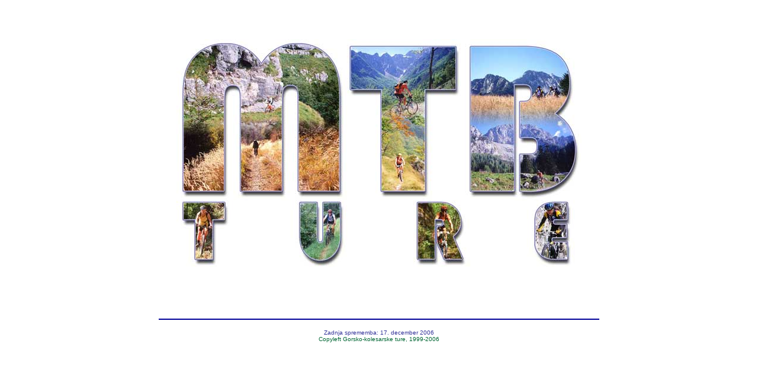

--- FILE ---
content_type: text/html
request_url: https://mtbture.com/
body_size: 874
content:
<html>
<head>
<meta http-equiv="Content-Type" content="text/html; charset=iso-8859-2">
<meta http-equiv="Content-Language" content="sl">
<title>www.mtbture.com</title>
<META name="description" content="Gorsko kolesarske ture po Sloveniji. Vse ture vsebujejo podroben opis, veliko jih ima slike, nekatere pa tudi zemljevid.">
<META name="keywords" content="gorsko kolesarstvo kolesarjenje kolesarske ture izleti Slovenija kolo gore MTB mountain bike biking Slovenia mountains">

<link href="css/links.css" rel="stylesheet" type="text/css">
</head>
<DIV ID="overDiv" STYLE="position:absolute; visibility:hidden; z-index:1000;"></DIV>
<SCRIPT LANGUAGE="JavaScript" SRC="javascript/over_mini.js"></SCRIPT>
<body bgcolor="#FFFFFF" text="#333399">
<table width="750" border="0" align="center" height="605">
  <tr> 
    <td height="385"> <div align="center"><a href="novice_celotna.php" class="slovene" onMouseOver="return overlib('Gorsko-kolesarske ture po Sloveniji')" onMouseOut="nd();"><img src="images/naslovna.jpg" alt="Vstopi!" width="685" height="387" border="0"></a></div></td>
  </tr>
  <tr valign="top"> 
    <td height="74" align="center" valign="top"> <br>
      <hr color="#000099">
      <p><font face="Arial, Helvetica, sans-serif" size="1"> Zadnja sprememba: 
          <font color="#333399">17. december 2006</font><br>
        <font color="#006633">Copyleft Gorsko-kolesarske ture, 1999-2006</font></font></p>
      </div></td>
  </tr>
  <tr valign="top"> 
    <td height="2" valign="top"> </td>
  </tr>
</table>
</body>
</html>



--- FILE ---
content_type: text/css
request_url: https://mtbture.com/css/links.css
body_size: 126
content:
A:link {TEXT-DECORATION: none}
A:visited {TEXT-DECORATION: none}
A:active {TEXT-DECORATION: none}
A:hover {TEXT-DECORATION: underline}
.slovene {
	font-family: Verdana, Arial, Helvetica, sans-serif;
	font-size: 24px;
	font-weight: bold;
	color: #333399;
}
.english {
	font-family: Verdana, Arial, Helvetica, sans-serif;
	font-size: 24px;
	font-weight: bold;
	color: #006633;
}
.slovenemali {
	font-size: 14px;
	background-color: #CBCBED;
	font-family: Verdana, Arial, Helvetica, sans-serif;
	font-weight: bold;
	color: #333399;


}


--- FILE ---
content_type: application/javascript
request_url: https://mtbture.com/javascript/over_mini.js
body_size: 7358
content:
//\//////////////////////////////////////////////////////////////////////////////////
//\  overLIB 3.50  --  This notice must remain untouched at all times.
//\  Copyright Erik Bosrup 1998-2001. All rights reserved.
//\
//\  By Erik Bosrup (erik@bosrup.com).  Last modified 2001-08-28.
//\  Portions by Dan Steinman (dansteinman.com). Additions by other people are
//\  listed on the overLIB homepage.
//\
//\  Get the latest version at http://www.bosrup.com/web/overlib/
//\
//\  This script is published under an open source license. Please read the license
//\  agreement online at: http://www.bosrup.com/web/overlib/license.html
//\  If you have questions regarding the license please contact erik@bosrup.com.
//\
//\  This script library was originally created for personal use. By request it has
//\  later been made public. This is free software. Do not sell this as your own
//\  work, or remove this copyright notice. For full details on copying or changing
//\  this script please read the license agreement at the link above.
//\
//\  Please give credit on sites that use overLIB and submit changes of the script
//\  so other people can use them as well. This script is free to use, don't abuse.
//\//////////////////////////////////////////////////////////////////////////////////

//\  THIS IS A VERY MODIFIED VERSION. DO NOT EDIT OR PUBLISH. GET THE ORIGINAL!

var INARRAY=1;
var CAPARRAY=2;
var STICKY=3;
var BACKGROUND=4;
var NOCLOSE=5;
var CAPTION=6;
var LEFT=7;
var RIGHT=8;
var CENTER=9;
var OFFSETX=10;
var OFFSETY=11;
var FGCOLOR=12;
var BGCOLOR=13;
var TEXTCOLOR=14;
var CAPCOLOR=15;
var CLOSECOLOR=16;
var WIDTH=17;
var BORDER=18;
var STATUS=19;
var AUTOSTATUS=20;
var AUTOSTATUSCAP=21;
var HEIGHT=22;
var CLOSETEXT=23;
var SNAPX=24;
var SNAPY=25;
var FIXX=26;
var FIXY=27;
var FGBACKGROUND=28;
var BGBACKGROUND=29;
var PADX=30;// PADX2 out
var PADY=31;// PADY2 out
var FULLHTML=34;
var ABOVE=35;
var BELOW=36;
var CAPICON=37;
var TEXTFONT=38;
var CAPTIONFONT=39;
var CLOSEFONT=40;
var TEXTSIZE=41;
var CAPTIONSIZE=42;
var CLOSESIZE=43;
var FRAME=44;
var TIMEOUT=45;
var FUNCTION=46;
var DELAY=47;
var HAUTO=48;
var VAUTO=49;
var CLOSECLICK=50;
var CSSOFF=51;
var CSSSTYLE=52;
var CSSCLASS=53;
var FGCLASS=54;
var BGCLASS=55;
var TEXTFONTCLASS=56;
var CAPTIONFONTCLASS=57;
var CLOSEFONTCLASS=58;
var PADUNIT=59;
var HEIGHTUNIT=60;
var WIDTHUNIT=61;
var TEXTSIZEUNIT=62;
var TEXTDECORATION=63;
var TEXTSTYLE=64;
var TEXTWEIGHT=65;
var CAPTIONSIZEUNIT=66;
var CAPTIONDECORATION=67;
var CAPTIONSTYLE=68;
var CAPTIONWEIGHT=69;
var CLOSESIZEUNIT=70;
var CLOSEDECORATION=71;
var CLOSESTYLE=72;
var CLOSEWEIGHT=73;
if(typeof ol_fgcolor=='undefined'){var ol_fgcolor="#FFFFC6";}
if(typeof ol_bgcolor=='undefined'){var ol_bgcolor="#333399";}
if(typeof ol_textcolor=='undefined'){var ol_textcolor="#000000";}
if(typeof ol_capcolor=='undefined'){var ol_capcolor="#FFFFFF";}
if(typeof ol_closecolor=='undefined'){var ol_closecolor="#9999FF";}
if(typeof ol_textfont=='undefined'){var ol_textfont="Verdana,Arial,Helvetica";}
if(typeof ol_captionfont=='undefined'){var ol_captionfont="Verdana,Arial,Helvetica";}
if(typeof ol_closefont=='undefined'){var ol_closefont="Verdana,Arial,Helvetica";}
if(typeof ol_textsize=='undefined'){var ol_textsize="1";}
if(typeof ol_captionsize=='undefined'){var ol_captionsize="1";}
if(typeof ol_closesize=='undefined'){var ol_closesize="1";}
if(typeof ol_width=='undefined'){var ol_width="200";}
if(typeof ol_border=='undefined'){var ol_border="1";}
if(typeof ol_offsetx=='undefined'){var ol_offsetx=10;}
if(typeof ol_offsety=='undefined'){var ol_offsety=10;}
if(typeof ol_text=='undefined'){var ol_text="Default Text";}
if(typeof ol_cap=='undefined'){var ol_cap="";}
if(typeof ol_sticky=='undefined'){var ol_sticky=0;}
if(typeof ol_background=='undefined'){var ol_background="";}
if(typeof ol_close=='undefined'){var ol_close="Close";}
if(typeof ol_hpos=='undefined'){var ol_hpos=8;}
if(typeof ol_status=='undefined'){var ol_status="";}
if(typeof ol_autostatus=='undefined'){var ol_autostatus=0;}
if(typeof ol_height=='undefined'){var ol_height=-1;}
if(typeof ol_snapx=='undefined'){var ol_snapx=0;}
if(typeof ol_snapy=='undefined'){var ol_snapy=0;}
if(typeof ol_fixx=='undefined'){var ol_fixx=-1;}
if(typeof ol_fixy=='undefined'){var ol_fixy=-1;}
if(typeof ol_fgbackground=='undefined'){var ol_fgbackground="";}
if(typeof ol_bgbackground=='undefined'){var ol_bgbackground="";}
if(typeof ol_padxl=='undefined'){var ol_padxl=1;}
if(typeof ol_padxr=='undefined'){var ol_padxr=1;}
if(typeof ol_padyt=='undefined'){var ol_padyt=1;}
if(typeof ol_padyb=='undefined'){var ol_padyb=1;}
if(typeof ol_fullhtml=='undefined'){var ol_fullhtml=0;}
if(typeof ol_vpos=='undefined'){var ol_vpos=36;}
if(typeof ol_aboveheight=='undefined'){var ol_aboveheight=0;}
if(typeof ol_caption=='undefined'){var ol_capicon="";}
if(typeof ol_frame=='undefined'){var ol_frame=self;}
if(typeof ol_timeout=='undefined'){var ol_timeout=0;}
if(typeof ol_function=='undefined'){var ol_function=Function();}
if(typeof ol_delay=='undefined'){var ol_delay=200;}
if(typeof ol_hauto=='undefined'){var ol_hauto=0;}
if(typeof ol_vauto=='undefined'){var ol_vauto=0;}
if(typeof ol_closeclick=='undefined'){var ol_closeclick=0;}
if(typeof ol_css=='undefined'){var ol_css=51;}
if(typeof ol_fgclass=='undefined'){var ol_fgclass="";}
if(typeof ol_bgclass=='undefined'){var ol_bgclass="";}
if(typeof ol_textfontclass=='undefined'){var ol_textfontclass="";}
if(typeof ol_captionfontclass=='undefined'){var ol_captionfontclass="";}
if(typeof ol_closefontclass=='undefined'){var ol_closefontclass="";}
if(typeof ol_padunit=='undefined'){var ol_padunit="px";}
if(typeof ol_heightunit=='undefined'){var ol_heightunit="px";}
if(typeof ol_widthunit=='undefined'){var ol_widthunit="px";}
if(typeof ol_textsizeunit=='undefined'){var ol_textsizeunit="px";}
if(typeof ol_textdecoration=='undefined'){var ol_textdecoration="none";}
if(typeof ol_textstyle=='undefined'){var ol_textstyle="normal";}
if(typeof ol_textweight=='undefined'){var ol_textweight="normal";}
if(typeof ol_captionsizeunit=='undefined'){var ol_captionsizeunit="px";}
if(typeof ol_captiondecoration=='undefined'){var ol_captiondecoration="none";}
if(typeof ol_captionstyle=='undefined'){var ol_captionstyle="normal";}
if(typeof ol_captionweight=='undefined'){var ol_captionweight="bold";}
if(typeof ol_closesizeunit=='undefined'){var ol_closesizeunit="px";}
if(typeof ol_closedecoration=='undefined'){var ol_closedecoration="none";}
if(typeof ol_closestyle=='undefined'){var ol_closestyle="normal";}
if(typeof ol_closeweight=='undefined'){var ol_closeweight="normal";}
if(typeof ol_texts=='undefined'){var ol_texts=new Array("Text 0", "Text 1");}
if(typeof ol_caps=='undefined'){var ol_caps=new Array("Caption 0", "Caption 1");}
var otext="";
var ocap="";
var osticky=0;
var obackground="";
var oclose="Close";
var ohpos=8;
var ooffsetx=2;
var ooffsety=2;
var ofgcolor="";
var obgcolor="";
var otextcolor="";
var ocapcolor="";
var oclosecolor="";
var owidth=100;
var oborder=1;
var ostatus="";
var oautostatus=0;
var oheight=-1;
var osnapx=0;
var osnapy=0;
var ofixx=-1;
var ofixy=-1;
var ofgbackground="";
var obgbackground="";
var opadxl=0;
var opadxr=0;
var opadyt=0;
var opadyb=0;
var ofullhtml=0;
var ovpos=36;
var oaboveheight=0;
var ocapicon="";
var otextfont="Verdana,Arial,Helvetica";
var ocaptionfont="Verdana,Arial,Helvetica";
var oclosefont="Verdana,Arial,Helvetica";
var otextsize="1";
var ocaptionsize="1";
var oclosesize="1";
var oframe=self;
var otimeout=0;
var otimerid=0;
var oallowmove=0;
var ofunction=Function();
var odelay=0;
var odelayid=0;
var ohauto=0;
var ovauto=0;
var ocloseclick=0;
var ocss=51;
var ofgclass="";
var obgclass="";
var otextfontclass="";
var ocaptionfontclass="";
var oclosefontclass="";
var opadunit="px";
var oheightunit="px";
var owidthunit="px";
var otextsizeunit="px";
var otextdecoration="";
var otextstyle="";
var otextweight="";
var ocaptionsizeunit="px";
var ocaptiondecoration="";
var ocaptionstyle="";
var ocaptionweight="";
var oclosesizeunit="px";
var oclosedecoration="";
var oclosestyle="";
var ocloseweight="";
var ox=0;
var oy=0;
var oallow=0;
var oshowingsticky=0;
var oremovecounter=0;
var over=null;
var ns4=(document.layers)? true:false;
var ns6=(document.getElementById)? true:false;
var ie4=(document.all)? true:false;
var ie5=false;
if(ie4){
if((navigator.userAgent.indexOf('MSIE 5')> 0)||(navigator.userAgent.indexOf('MSIE 6')> 0)){
ie5=true;
}
if(ns6){
ns6=false;
}
}
if((ns4)||(ie4)||(ns6)){
document.onmousemove=mouseMove
if(ns4)document.captureEvents(Event.MOUSEMOVE)
}else{
overlib=no_overlib;
nd=no_overlib;
ver3fix=true;
}
function no_overlib(){
return ver3fix;
}
function overlib(){
otext=ol_text;
ocap=ol_cap;
osticky=ol_sticky;
obackground=ol_background;
oclose=ol_close;
ohpos=ol_hpos;
ooffsetx=ol_offsetx;
ooffsety=ol_offsety;
ofgcolor=ol_fgcolor;
obgcolor=ol_bgcolor;
otextcolor=ol_textcolor;
ocapcolor=ol_capcolor;
oclosecolor=ol_closecolor;
owidth=ol_width;
oborder=ol_border;
ostatus=ol_status;
oautostatus=ol_autostatus;
oheight=ol_height;
osnapx=ol_snapx;
osnapy=ol_snapy;
ofixx=ol_fixx;
ofixy=ol_fixy;
ofgbackground=ol_fgbackground;
obgbackground=ol_bgbackground;
opadxl=ol_padxl;
opadxr=ol_padxr;
opadyt=ol_padyt;
opadyb=ol_padyb;
ofullhtml=ol_fullhtml;
ovpos=ol_vpos;
oaboveheight=ol_aboveheight;
ocapicon=ol_capicon;
otextfont=ol_textfont;
ocaptionfont=ol_captionfont;
oclosefont=ol_closefont;
otextsize=ol_textsize;
ocaptionsize=ol_captionsize;
oclosesize=ol_closesize;
otimeout=ol_timeout;
ofunction=ol_function;
odelay=ol_delay;
ohauto=ol_hauto;
ovauto=ol_vauto;
ocloseclick=ol_closeclick;
ocss=ol_css;
ofgclass=ol_fgclass;
obgclass=ol_bgclass;
otextfontclass=ol_textfontclass;
ocaptionfontclass=ol_captionfontclass;
oclosefontclass=ol_closefontclass;
opadunit=ol_padunit;
oheightunit=ol_heightunit;
owidthunit=ol_widthunit;
otextsizeunit=ol_textsizeunit;
otextdecoration=ol_textdecoration;
otextstyle=ol_textstyle;
otextweight=ol_textweight;
ocaptionsizeunit=ol_captionsizeunit;
ocaptiondecoration=ol_captiondecoration;
ocaptionstyle=ol_captionstyle;
ocaptionweight=ol_captionweight;
oclosesizeunit=ol_closesizeunit;
oclosedecoration=ol_closedecoration;
oclosestyle=ol_closestyle;
ocloseweight=ol_closeweight;
if((ns4)||(ie4)||(ns6)){
oframe=ol_frame;
if(ns4)over=oframe.document.overDiv
if(ie4)over=oframe.overDiv.style
if(ns6)over=oframe.document.getElementById("overDiv");
}
var c=-1;
var ar=arguments;
for(i=0;i < ar.length;i++){
if(c < 0){
if(ar[i]==1){
otext=ol_texts[ar[++i]];
}else{
otext=ar[i];
}
c=0;
}else{
if(ar[i]==1){otext=ol_texts[ar[++i]];continue;}
if(ar[i]==2){ocap=ol_caps[ar[++i]];continue;}
if(ar[i]==3){osticky=1;continue;}
if(ar[i]==4){obackground=ar[++i];continue;}
if(ar[i]==NOCLOSE){oclose="";continue;}
if(ar[i]==6){ocap=ar[++i];continue;}
if(ar[i]==9 || ar[i]==7 || ar[i]==8){ohpos=ar[i];continue;}
if(ar[i]==10){ooffsetx=ar[++i];continue;}
if(ar[i]==11){ooffsety=ar[++i];continue;}
if(ar[i]==12){ofgcolor=ar[++i];continue;}
if(ar[i]==13){obgcolor=ar[++i];continue;}
if(ar[i]==14){otextcolor=ar[++i];continue;}
if(ar[i]==15){ocapcolor=ar[++i];continue;}
if(ar[i]==16){oclosecolor=ar[++i];continue;}
if(ar[i]==17){owidth=ar[++i];continue;}
if(ar[i]==18){oborder=ar[++i];continue;}
if(ar[i]==19){ostatus=ar[++i];continue;}
if(ar[i]==20){oautostatus=1;continue;}
if(ar[i]==21){oautostatus=2;continue;}
if(ar[i]==22){oheight=ar[++i];oaboveheight=ar[i];continue;}// Same param again.
if(ar[i]==23){oclose=ar[++i];continue;}
if(ar[i]==24){osnapx=ar[++i];continue;}
if(ar[i]==25){osnapy=ar[++i];continue;}
if(ar[i]==26){ofixx=ar[++i];continue;}
if(ar[i]==27){ofixy=ar[++i];continue;}
if(ar[i]==28){ofgbackground=ar[++i];continue;}
if(ar[i]==29){obgbackground=ar[++i];continue;}
if(ar[i]==30){opadxl=ar[++i];opadxr=ar[++i];continue;}
if(ar[i]==31){opadyt=ar[++i];opadyb=ar[++i];continue;}
if(ar[i]==34){ofullhtml=1;continue;}
if(ar[i]==36 || ar[i]==35){ovpos=ar[i];continue;}
if(ar[i]==37){ocapicon=ar[++i];continue;}
if(ar[i]==38){otextfont=ar[++i];continue;}
if(ar[i]==39){ocaptionfont=ar[++i];continue;}
if(ar[i]==40){oclosefont=ar[++i];continue;}
if(ar[i]==41){otextsize=ar[++i];continue;}
if(ar[i]==42){ocaptionsize=ar[++i];continue;}
if(ar[i]==43){oclosesize=ar[++i];continue;}
if(ar[i]==44){opt_FRAME(ar[++i]);continue;}
if(ar[i]==45){otimeout=ar[++i];continue;}
if(ar[i]==46){opt_FUNCTION(ar[++i]);continue;}
if(ar[i]==47){odelay=ar[++i];continue;}
if(ar[i]==48){ohauto=(ohauto==0)? 1 : 0;continue;}
if(ar[i]==49){ovauto=(ovauto==0)? 1 : 0;continue;}
if(ar[i]==50){ocloseclick=(ocloseclick==0)? 1 : 0;continue;}
if(ar[i]==51){ocss=ar[i];continue;}
if(ar[i]==52){ocss=ar[i];continue;}
if(ar[i]==53){ocss=ar[i];continue;}
if(ar[i]==54){ofgclass=ar[++i];continue;}
if(ar[i]==55){obgclass=ar[++i];continue;}
if(ar[i]==56){otextfontclass=ar[++i];continue;}
if(ar[i]==57){ocaptionfontclass=ar[++i];continue;}
if(ar[i]==58){oclosefontclass=ar[++i];continue;}
if(ar[i]==59){opadunit=ar[++i];continue;}
if(ar[i]==60){oheightunit=ar[++i];continue;}
if(ar[i]==61){owidthunit=ar[++i];continue;}
if(ar[i]==62){otextsizeunit=ar[++i];continue;}
if(ar[i]==63){otextdecoration=ar[++i];continue;}
if(ar[i]==64){otextstyle=ar[++i];continue;}
if(ar[i]==65){otextweight=ar[++i];continue;}
if(ar[i]==66){ocaptionsizeunit=ar[++i];continue;}
if(ar[i]==67){ocaptiondecoration=ar[++i];continue;}
if(ar[i]==68){ocaptionstyle=ar[++i];continue;}
if(ar[i]==69){ocaptionweight=ar[++i];continue;}
if(ar[i]==70){oclosesizeunit=ar[++i];continue;}
if(ar[i]==71){oclosedecoration=ar[++i];continue;}
if(ar[i]==72){oclosestyle=ar[++i];continue;}
if(ar[i]==73){ocloseweight=ar[++i];continue;}
}
}
if(odelay==0){
return overlib350();
}else{
odelayid=setTimeout("overlib350()", odelay);
if(osticky){
return false;
}else{
return true;
}
}
}
function nd(){
if(oremovecounter >=1){oshowingsticky=0};
if((ns4)||(ie4)||(ns6)){
if(oshowingsticky==0){
oallowmove=0;
if(over !=null)hideObject(over);
}else{
oremovecounter++;
}
}
return true;
}
function overlib350(){
var layerhtml;
if(obackground !="" || ofullhtml){
layerhtml=ol_content_background(otext, obackground, ofullhtml);
}else{
if(ofgbackground !="" && ocss==CSSOFF){
ofgbackground="BACKGROUND=\""+ofgbackground+"\"";
}
if(obgbackground !="" && ocss==CSSOFF){
obgbackground="BACKGROUND=\""+obgbackground+"\"";
}
if(ofgcolor !="" && ocss==CSSOFF){
ofgcolor="BGCOLOR=\""+ofgcolor+"\"";
}
if(obgcolor !="" && ocss==CSSOFF){
obgcolor="BGCOLOR=\""+obgcolor+"\"";
}
if(oheight > 0 && ocss==51){
oheight="HEIGHT=" + oheight;
}else{
oheight="";
}
if(ocap==""){
layerhtml=ol_content_simple(otext);
}else{
if(osticky){
layerhtml=ol_content_caption(otext, ocap, oclose);
}else{
layerhtml=ol_content_caption(otext, ocap, "");
}
}
}
if(osticky){
oshowingsticky=1;
oremovecounter=0;
}
layerWrite(layerhtml);
if(oautostatus > 0){
ostatus=otext;
if(oautostatus > 1){
ostatus=ocap;
}
}
oallowmove=0;
if(otimeout > 0){
if(otimerid > 0)clearTimeout(otimerid);
otimerid=setTimeout("cClick()", otimeout);
}
disp(ostatus);
if(osticky){
oallowmove=0;
return false;
}else{
return true;
}
}
function ol_content_simple(text){
if(ocss==CSSCLASS)txt="<TABLE WIDTH="+owidth+" BORDER=0 CELLPADDING="+oborder+" CELLSPACING=0 class=\""+obgclass+"\"><TR><TD><TABLE WIDTH=100% BORDER=0 CELLPADDING=2 CELLSPACING=0 class=\""+ofgclass+"\"><TR><TD VALIGN=TOP><FONT class=\""+otextfontclass+"\">"+text+"</FONT></TD></TR></TABLE></TD></TR></TABLE>";
if(ocss==CSSSTYLE)txt="<TABLE WIDTH="+owidth+" BORDER=0 CELLPADDING="+oborder+" CELLSPACING=0 style=\"background-color: "+obgcolor+";height: "+oheight+oheightunit+";\"><TR><TD><TABLE WIDTH=100% BORDER=0 CELLPADDING=2 CELLSPACING=0 style=\"color: "+ofgcolor+";background-color: "+ofgcolor+";height: "+oheight+oheightunit+";\"><TR><TD VALIGN=TOP><FONT style=\"font-family: "+otextfont+";color: "+otextcolor+";font-size: "+otextsize+otextsizeunit+";text-decoration: "+otextdecoration+";font-weight: "+otextweight+";font-style:"+otextstyle+"\">"+text+"</FONT></TD></TR></TABLE></TD></TR></TABLE>";
if(ocss==CSSOFF)txt="<TABLE WIDTH="+owidth+" BORDER=0 CELLPADDING="+oborder+" CELLSPACING=0 "+obgcolor+" "+oheight+"><TR><TD><TABLE WIDTH=100% BORDER=0 CELLPADDING=2 CELLSPACING=0 "+ofgcolor+" "+ofgbackground+" "+oheight+"><TR><TD VALIGN=TOP><FONT FACE=\""+otextfont+"\" COLOR=\""+otextcolor+"\" SIZE=\""+otextsize+"\">"+text+"</FONT></TD></TR></TABLE></TD></TR></TABLE>";
set_background("");
return txt;
}
function ol_content_caption(text, title, close){
closing="";
closeevent="onMouseOver";
if(ocloseclick==1)closeevent="onClick";
if(ocapicon !="")ocapicon="<IMG SRC=\""+ocapicon+"\"> ";
if(close !=""){
if(ocss==CSSCLASS)closing="<TD ALIGN=RIGHT><A HREF=\"/\" "+closeevent+"=\"return cClick();\" class=\""+oclosefontclass+"\">"+close+"</A></TD>";
if(ocss==CSSSTYLE)closing="<TD ALIGN=RIGHT><A HREF=\"/\" "+closeevent+"=\"return cClick();\" style=\"color: "+oclosecolor+";font-family: "+oclosefont+";font-size: "+oclosesize+oclosesizeunit+";text-decoration: "+oclosedecoration+";font-weight: "+ocloseweight+";font-style:"+oclosestyle+";\">"+close+"</A></TD>";
if(ocss==CSSOFF)closing="<TD ALIGN=RIGHT><A HREF=\"/\" "+closeevent+"=\"return cClick();\"><FONT COLOR=\""+oclosecolor+"\" FACE=\""+oclosefont+"\" SIZE=\""+oclosesize+"\">"+close+"</FONT></A></TD>";
}
if(ocss==CSSCLASS)txt="<TABLE WIDTH="+owidth+" BORDER=0 CELLPADDING="+oborder+" CELLSPACING=0 class=\""+obgclass+"\"><TR><TD><TABLE WIDTH=100% BORDER=0 CELLPADDING=0 CELLSPACING=0><TR><TD><FONT class=\""+ocaptionfontclass+"\">"+ocapicon+title+"</FONT></TD>"+closing+"</TR></TABLE><TABLE WIDTH=100% BORDER=0 CELLPADDING=2 CELLSPACING=0 class=\""+ofgclass+"\"><TR><TD VALIGN=TOP><FONT class=\""+otextfontclass+"\">"+text+"</FONT></TD></TR></TABLE></TD></TR></TABLE>";
if(ocss==CSSSTYLE)txt="<TABLE WIDTH="+owidth+" BORDER=0 CELLPADDING="+oborder+" CELLSPACING=0 style=\"background-color: "+obgcolor+";background-image: url("+obgbackground+");height: "+oheight+oheightunit+";\"><TR><TD><TABLE WIDTH=100% BORDER=0 CELLPADDING=0 CELLSPACING=0><TR><TD><FONT style=\"font-family: "+ocaptionfont+";color: "+ocapcolor+";font-size: "+ocaptionsize+ocaptionsizeunit+";font-weight: "+ocaptionweight+";font-style: "+ocaptionstyle+";\">"+ocapicon+title+"</FONT></TD>"+closing+"</TR></TABLE><TABLE WIDTH=100% BORDER=0 CELLPADDING=2 CELLSPACING=0 style=\"color: "+ofgcolor+";background-color: "+ofgcolor+";height: "+oheight+oheightunit+";\"><TR><TD VALIGN=TOP><FONT style=\"font-family: "+otextfont+";color: "+otextcolor+";font-size: "+otextsize+otextsizeunit+";text-decoration: "+otextdecoration+";font-weight: "+otextweight+";font-style:"+otextstyle+"\">"+text+"</FONT></TD></TR></TABLE></TD></TR></TABLE>";
if(ocss==CSSOFF)txt="<TABLE WIDTH="+owidth+" BORDER=0 CELLPADDING="+oborder+" CELLSPACING=0 "+obgcolor+" "+obgbackground+" "+oheight+"><TR><TD><TABLE WIDTH=100% BORDER=0 CELLPADDING=0 CELLSPACING=0><TR><TD><B><FONT COLOR=\""+ocapcolor+"\" FACE=\""+ocaptionfont+"\" SIZE=\""+ocaptionsize+"\">"+ocapicon+title+"</FONT></B></TD>"+closing+"</TR></TABLE><TABLE WIDTH=100% BORDER=0 CELLPADDING=2 CELLSPACING=0 "+ofgcolor+" "+ofgbackground+" "+oheight+"><TR><TD VALIGN=TOP><FONT COLOR=\""+otextcolor+"\" FACE=\""+otextfont+"\" SIZE=\""+otextsize+"\">"+text+"</FONT></TD></TR></TABLE></TD></TR></TABLE>";
set_background("");
return txt;
}
function ol_content_background(text, picture, hasfullhtml){
if(hasfullhtml){
txt=text;
}else{
if(ocss==CSSCLASS)txt="<TABLE WIDTH="+owidth+owidthunit+" BORDER=0 CELLPADDING=0 CELLSPACING=0 HEIGHT="+oheight+oheightunit+"><TR><TD COLSPAN=3 HEIGHT="+opadyt+opadunit+"></TD></TR><TR><TD WIDTH="+opadxl+opadunit+"></TD><TD VALIGN=TOP WIDTH="+(owidth-opadxl-opadxr)+opadunit+"><FONT class=\""+otextfontclass+"\">"+text+"</FONT></TD><TD WIDTH="+opadxr+opadunit+"></TD></TR><TR><TD COLSPAN=3 HEIGHT="+opadyb+opadunit+"></TD></TR></TABLE>";
if(ocss==CSSSTYLE)txt="<TABLE WIDTH="+owidth+owidthunit+" BORDER=0 CELLPADDING=0 CELLSPACING=0 HEIGHT="+oheight+oheightunit+"><TR><TD COLSPAN=3 HEIGHT="+opadyt+opadunit+"></TD></TR><TR><TD WIDTH="+opadxl+opadunit+"></TD><TD VALIGN=TOP WIDTH="+(owidth-opadxl-opadxr)+opadunit+"><FONT style=\"font-family: "+otextfont+";color: "+otextcolor+";font-size: "+otextsize+otextsizeunit+";\">"+text+"</FONT></TD><TD WIDTH="+opadxr+opadunit+"></TD></TR><TR><TD COLSPAN=3 HEIGHT="+opadyb+opadunit+"></TD></TR></TABLE>";
if(ocss==CSSOFF)txt="<TABLE WIDTH="+owidth+" BORDER=0 CELLPADDING=0 CELLSPACING=0 HEIGHT="+oheight+"><TR><TD COLSPAN=3 HEIGHT="+opadyt+"></TD></TR><TR><TD WIDTH="+opadxl+"></TD><TD VALIGN=TOP WIDTH="+(owidth-opadxl-opadxr)+"><FONT FACE=\""+otextfont+"\" COLOR=\""+otextcolor+"\" SIZE=\""+otextsize+"\">"+text+"</FONT></TD><TD WIDTH="+opadxr+"></TD></TR><TR><TD COLSPAN=3 HEIGHT="+opadyb+"></TD></TR></TABLE>";
}
set_background(picture);
return txt;
}
function set_background(pic){
if(pic==""){
if(ie4)over.backgroundImage="none";
if(ns6)over.style.backgroundImage="none";
}else{
if(ns4){
over.background.src=pic;
}else if(ie4){
over.backgroundImage="url("+pic+")";
}else if(ns6){
over.style.backgroundImage="url("+pic+")";
}
}
}
function disp(statustext){
if((ns4)||(ie4)||(ns6)){
if(oallowmove==0){
placeLayer();
showObject(over);
oallowmove=1;
}
}
if(statustext !=""){
self.status=statustext;
}
}
function placeLayer(){
var placeX, placeY;
if(ofixx > -1){
placeX=ofixx;
}else{
winoffset=(ie4)? oframe.document.body.scrollLeft : oframe.pageXOffset;
if(ie4)iwidth=oframe.document.body.clientWidth;
if(ns4)iwidth=oframe.innerWidth;// was screwed in mozilla, fixed now?
if(ns6)iwidth=oframe.outerWidth;
if(ohauto==1){
if((ox - winoffset)>((eval(iwidth))/ 2)){
ohpos=7;
}else{
ohpos=8;
}
}
if(ohpos==9){// Center
placeX=ox+ooffsetx-(owidth/2);
}
if(ohpos==8){// Right
placeX=ox+ooffsetx;
if((eval(placeX)+ eval(owidth))>(winoffset + iwidth)){
placeX=iwidth + winoffset - owidth;
if(placeX < 0)placeX=0;
}
}
if(ohpos==7){// Left
placeX=ox-ooffsetx-owidth;
if(placeX < winoffset)placeX=winoffset;
}
if(osnapx > 1){
var snapping=placeX % osnapx;
if(ohpos==7){
placeX=placeX -(osnapx + snapping);
}else{
placeX=placeX +(osnapx - snapping);
}
if(placeX < winoffset)placeX=winoffset;
}
}
if(ofixy > -1){
placeY=ofixy;
}else{
scrolloffset=(ie4)? oframe.document.body.scrollTop : oframe.pageYOffset;
if(ovauto==1){
if(ie4)iheight=oframe.document.body.clientHeight;
if(ns4)iheight=oframe.innerHeight;
if(ns6)iheight=oframe.outerHeight;
iheight=(eval(iheight))/ 2;
if((oy - scrolloffset)> iheight){
ovpos=35;
}else{
ovpos=36;
}
}
if(ovpos==35){
if(oaboveheight==0){
var divref=(ie4)? oframe.document.all['overDiv'] : over;
oaboveheight=(ns4)? divref.clip.height : divref.offsetHeight;
}
placeY=oy -(oaboveheight + ooffsety);
if(placeY < scrolloffset)placeY=scrolloffset;
}else{
placeY=oy + ooffsety;
}
if(osnapy > 1){
var snapping=placeY % osnapy;
if(oaboveheight > 0 && ovpos==35){
placeY=placeY -(osnapy + snapping);
}else{
placeY=placeY +(osnapy - snapping);
}
if(placeY < scrolloffset)placeY=scrolloffset;
}
}
repositionTo(over, placeX, placeY);
}
function mouseMove(e){
if((ns4)||(ns6)){ox=e.pageX;oy=e.pageY;}
if(ie4){ox=event.x;oy=event.y;}
if(ie5){ox=event.x+oframe.document.body.scrollLeft;oy=event.y+oframe.document.body.scrollTop;}
if(oallowmove==1){
placeLayer();
}
}
function cClick(){
hideObject(over);
oshowingsticky=0;
return false;
}
function compatibleframe(frameid){
if(ns4){
if(typeof frameid.document.overDiv=='undefined')return false;
}else if(ie4){
if(typeof frameid.document.all["overDiv"]=='undefined')return false;
}else if(ns6){
if(frameid.document.getElementById('overDiv')==null)return false;
}
return true;
}
function layerWrite(txt){
txt +="\n";
if(ns4){
var lyr=oframe.document.overDiv.document
lyr.write(txt)
lyr.close()
}else if(ie4){
oframe.document.all["overDiv"].innerHTML=txt
}else if(ns6){
range=oframe.document.createRange();
range.setStartBefore(over);
domfrag=range.createContextualFragment(txt);
while(over.hasChildNodes()){
over.removeChild(over.lastChild);
}
over.appendChild(domfrag);
}
}
function showObject(obj){
if(ns4)obj.visibility="show";
else if(ie4)obj.visibility="visible";
else if(ns6)obj.style.visibility="visible";
}
function hideObject(obj){
if(ns4)obj.visibility="hide";
else if(ie4)obj.visibility="hidden";
else if(ns6)obj.style.visibility="hidden";
if(otimerid > 0)clearTimeout(otimerid);
if(odelayid > 0)clearTimeout(odelayid);
otimerid=0;
odelayid=0;
self.status="";
}
function repositionTo(obj,xL,yL){
if((ns4)||(ie4)){
obj.left=xL;
obj.top=yL;
}else if(ns6){
obj.style.left=xL + "px";
obj.style.top=yL+ "px";
}
}
function opt_FRAME(frm){
oframe=compatibleframe(frm)? frm : ol_frame;
if((ns4)||(ie4 ||(ns6))){
if(ns4)over=oframe.document.overDiv;
if(ie4)over=oframe.overDiv.style;
if(ns6)over=oframe.document.getElementById("overDiv");
}
return 0;
}
function opt_FUNCTION(callme){
otext=callme()
return 0;
}
